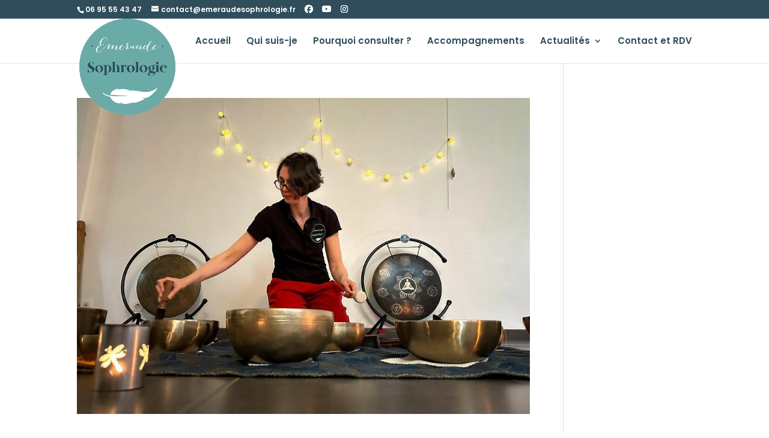

--- FILE ---
content_type: text/css
request_url: https://emeraudesophrologie.fr/wp-content/et-cache/taxonomy/category/2/et-divi-dynamic-late-ds.css?ver=1768820133
body_size: 57
content:
/*! The following theme stylesheet was modified by the Divi Switch plugin by WP Zone to implement user customization(s) - Mon, 19 Jan 2026 11:55:33 +0100 */


--- FILE ---
content_type: text/css
request_url: https://emeraudesophrologie.fr/wp-content/et-cache/taxonomy/category/2/et-divi-dynamic-late-ds.css
body_size: 57
content:
/*! The following theme stylesheet was modified by the Divi Switch plugin by WP Zone to implement user customization(s) - Mon, 19 Jan 2026 11:55:33 +0100 */
